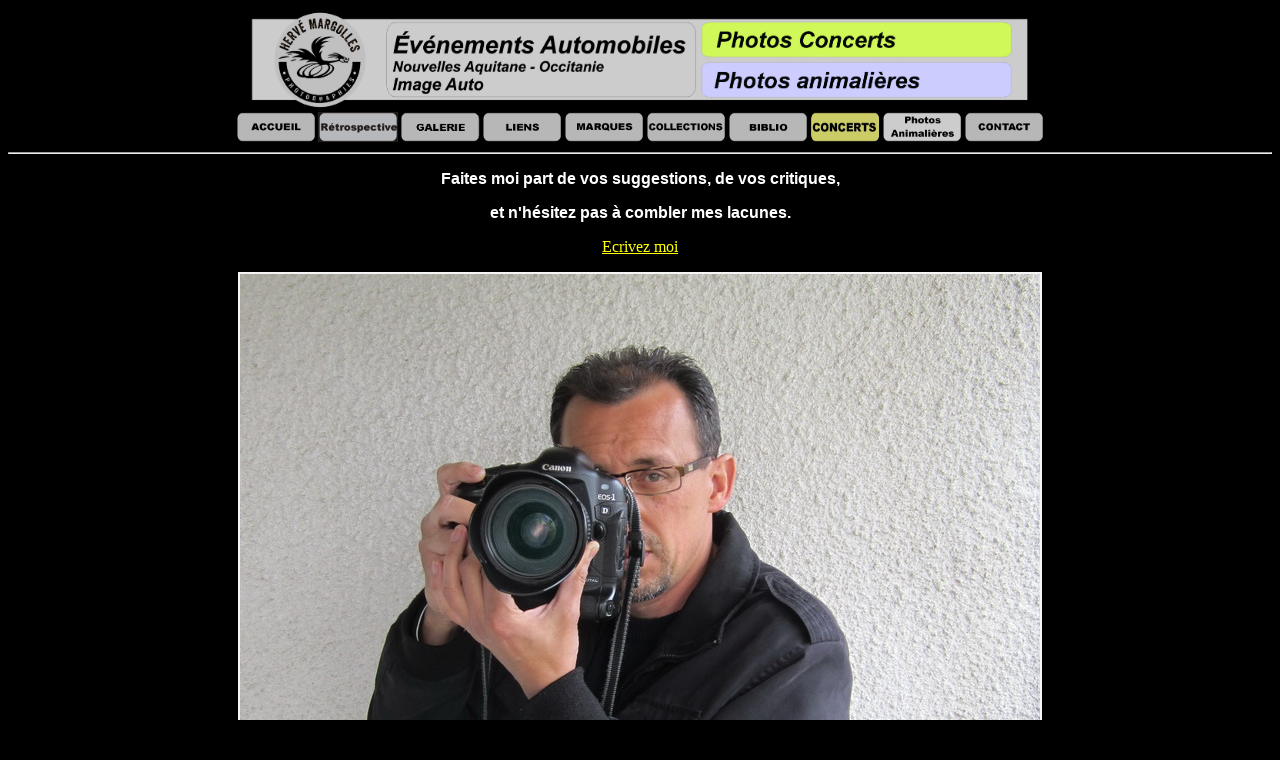

--- FILE ---
content_type: text/html
request_url: http://h.margolles.free.fr/contact.htm
body_size: 5435
content:
<html>

<head>
<meta http-equiv="Content-Type" content="text/html; charset=windows-1252">
<meta name="GENERATOR" content="Microsoft FrontPage 4.0">
<meta name="ProgId" content="FrontPage.Editor.Document">
<title>Herv&eacute; Margolles: :::::::::::::::::::::::::::Image auto::::::::::::::::::::::::::::</title>
</head>
</SCRIPT>
	<style type="text/css">
BODY {
SCROLLBAR-BASE-COLOR: #696969;
SCROLLBAR-ARROW-COLOR: #FFFFFF;
}
</style>

<body text="#f5f5f5" link="#FFFF00" vlink="#00FFFF" alink="#FF0000" bgcolor="black">
		<div align="center">
			<table border="0" cellpadding="0" cellspacing="2" width="800">
				<tr>
					<td colspan="10">
						<div align="center">
							<img src="MENU/baniere.jpg" width="800" height="100"></div>
					</td>
				</tr>
				<tr height="30">
					<td width="80" height="30">
						<div align="center">
							<a href="index.html"><img src="MENU/ACCUEIL.gif" width="80" height="30"></a></div>
					</td>
					<td width="80" height="30">
						<div align="center">
							<a href="Event.htm"><img src="MENU/RESUME.gif" width="80" height="30"></a></div>
					</td>
					<td width="80" height="30">
						<div align="center">
							<a href="Galerie/album/index.html"><img src="MENU/GALERIE.gif" width="80" height="30"></a></div>
					</td>
					<td width="80" height="30">
						<div align="center">
							<a href="liens/liens.htm"><img src="MENU/LIENS.gif" width="80" height="30"></a></div>
					</td>
					<td width="80" height="30">
						<div align="center">
							<a href="liste_alpha_fichiers/ListeAZ.htm"><img src="MENU/MARQUES.gif" width="80" height="30"></a></div>
					</td>
					<td width="80" height="30">
						<div align="center">
							<a href="miniat/liste.htm"><img src="MENU/MINIATURES.gif" width="80" height="30"></a></div>
					</td>
					<td width="80" height="30">
						<div align="center">
							<a href="biblio/liste.htm"><img src="MENU/BIBLIO.gif" width="80" height="30"></a></div>
					</td>
					<td width="80" height="30">
						<div align="center">
							<a href="collections/collection.htm"><img src="MENU/COLLECTION.gif" width="70" height="30"></a></div>
					</td>
					<td width="80" height="30">
						<div align="center">
							<a href="video/video.html"><img src="MENU/VIDEOS.gif" width="80" height="30"></a></div>
					</td>
					<td width="80" height="30">
						<div align="center">
							<a href="contact.htm"><img src="MENU/CONTACT.gif" width="80" height="30"></a></div>
					</td>
				</tr>
			</table>
		</div>
		<hr>
		<p align="center"><b><font size="3" face="Arial" color="#FFFFFF">Faites moi part de vos suggestions, de vos critiques, </font></b></p>
		<p align="center"><b><font size="3" face="Arial" color="#FFFFFF">et n'h&eacute;sitez pas &agrave; combler mes lacunes.</font></b></p>
		<div align="center">
			<script type="text/javascript" language="javascript">
<!--
// eMail Obfuscator Script 2.1 by Tim Williams - freeware
{
  coded = "J.EQ2KCFFM4@L2MM.L2"
  cipher = "aZbYcXdWeVfUgThSiRjQkPlOmNnMoLpKqJrIsHtGuFvEwDxCyBzA1234567890"
  shift=coded.length
  link=""
  for (i=0; i<coded.length; i++){
   if (cipher.indexOf(coded.charAt(i))==-1){
    ltr=coded.charAt(i)
    link+=(ltr)
   }
   else {     
    ltr = (cipher.indexOf(coded.charAt(i))-shift+cipher.length) % cipher.length
    link+=(cipher.charAt(ltr))
   }    
    }
   document.write("<a href='mailto:"+link+"'>Ecrivez moi</a>")
    }
//-->
</script>
			<noscript>
				<p>Sorry, but a Javascript-enabled browser is required to email me.</p>
			</noscript>
		</div>
		<p align="center"><img src="photographe.jpg" width="800" height="537" border="2"><br>
			<font size="3" face="Arial,Helvetica,Geneva,Swiss,SunSans-Regular">Herv&eacute; Margolles</font></p>
		<hr>
		<div align="center">
			<table border="1" cellpadding="0" cellspacing="0" width="227">
				<tr>
					<td colspan="2">
						<div align="center">
							<font size="3" face="Arial,Helvetica,Geneva,Swiss,SunSans-Regular"><b>Une de mes &quot;ex&quot;: Porsche 944 S</b></font></div>
					</td>
				</tr>
				<tr>
					<td><img src="webmaster/LOGO%20944s.jpg" width="480" height="75" border="0"></td>
					<td><a href="webmaster/944s-01.html"><img src="webmaster/Resize%20of%20944S-01.JPG" width="99" height="75" border="0"></a></td>
				</tr>
			</table>
		</div>
		<hr>
		<p align="center"><b><font size="3" face="Arial" color="#FFFFFF">La grande majorit&eacute; des photos pr&eacute;sentes sur ce site sont ma propri&eacute;t&eacute;. <br>
					Tout droit de reproduction &agrave; des fins commerciales ne peut se faire sans mon accord. <br>
					Si vous voulez utiliser ces photos pour votre site, merci de me contacter et/ou de nommer la source... </font></b></p>
		<p align="center"><b><font size="3" face="Arial" color="#FFFFFF">je peux vous les transmettre jusqu'a une d&eacute;finition de 20 millions de pixel pour les photos prises depuis d&eacute;but 2004.</font></b></p>
		<p align="center">&nbsp;<font face="Verdana, Arial, Helvetica, Sans-Serif" color="yellow" size="3"><b>&copy; </b></font><font color="yellow" size="3" face="Arial,Helvetica,Geneva,Swiss,SunSans-Regular"><b><a href="http://rvmarg99.chez.tiscali.fr/image-auto.htm">Image Auto </a></b></font></p>
		<p align="center"><font size="2" face="Arial,Helvetica,Geneva,Swiss,SunSans-Regular"><i>Vous pouvez aussi obtenir la plupart des photos sur papier photo au format 18X24, 24X30 ou 30X45  ou plus...</i></font></p>
		<hr>
	</body>

</html>